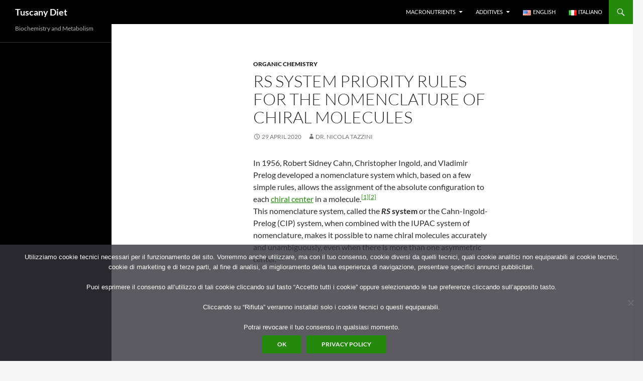

--- FILE ---
content_type: text/html; charset=UTF-8
request_url: https://www.tuscany-diet.net/2020/04/29/rs-system-priority-rules/
body_size: 16701
content:
<!DOCTYPE html>
<!--[if IE 7]>
<html class="ie ie7" lang="en-US">
<![endif]-->
<!--[if IE 8]>
<html class="ie ie8" lang="en-US">
<![endif]-->
<!--[if !(IE 7) & !(IE 8)]><!-->
<html lang="en-US">
<!--<![endif]-->
<head>
	<script async src="https://pagead2.googlesyndication.com/pagead/js/adsbygoogle.js?client=ca-pub-7106226027102737" crossorigin="anonymous"></script>
	<meta charset="UTF-8">
	<meta name="viewport" content="width=device-width">
	
	<link rel="profile" href="https://gmpg.org/xfn/11">
	<link rel="pingback" href="https://www.tuscany-diet.net/xmlrpc.php">
	<!--[if lt IE 9]>
	<script src="https://www.tuscany-diet.net/wp-content/themes/twentyfourteen/js/html5.js?ver=3.7.0"></script>
	<![endif]-->
	<meta name='robots' content='index, follow, max-image-preview:large, max-snippet:-1, max-video-preview:-1' />

	<!-- This site is optimized with the Yoast SEO plugin v26.7 - https://yoast.com/wordpress/plugins/seo/ -->
	<title>RS system: rules for the nomenclature of chiral molecules</title>
	<meta name="description" content="Learn the RS system (Cahn-Ingold-Prelog) priority rules for assigning absolute configuration to chiral molecules. A clear guide." />
	<link rel="canonical" href="https://www.tuscany-diet.net/2020/04/29/rs-system-priority-rules/" />
	<meta property="og:locale" content="en_US" />
	<meta property="og:locale:alternate" content="it_IT" />
	<meta property="og:type" content="article" />
	<meta property="og:title" content="RS system: rules for the nomenclature of chiral molecules" />
	<meta property="og:description" content="Learn the RS system (Cahn-Ingold-Prelog) priority rules for assigning absolute configuration to chiral molecules. A clear guide." />
	<meta property="og:url" content="https://www.tuscany-diet.net/2020/04/29/rs-system-priority-rules/" />
	<meta property="og:site_name" content="Tuscany Diet" />
	<meta property="article:published_time" content="2020-04-29T17:22:30+00:00" />
	<meta property="article:modified_time" content="2025-09-23T08:10:36+00:00" />
	<meta property="og:image" content="https://www.tuscany-diet.net/wp-content/uploads/2020/04/RS-system-second-rule.gif" />
	<meta property="og:image:width" content="604" />
	<meta property="og:image:height" content="490" />
	<meta property="og:image:type" content="image/gif" />
	<meta name="author" content="Dr. Nicola Tazzini" />
	<meta name="twitter:card" content="summary_large_image" />
	<meta name="twitter:label1" content="Written by" />
	<meta name="twitter:data1" content="Dr. Nicola Tazzini" />
	<meta name="twitter:label2" content="Est. reading time" />
	<meta name="twitter:data2" content="8 minutes" />
	<script type="application/ld+json" class="yoast-schema-graph">{"@context":"https://schema.org","@graph":[{"@type":"Article","@id":"https://www.tuscany-diet.net/2020/04/29/rs-system-priority-rules/#article","isPartOf":{"@id":"https://www.tuscany-diet.net/2020/04/29/rs-system-priority-rules/"},"author":{"name":"Dr. Nicola Tazzini","@id":"https://www.tuscany-diet.net/#/schema/person/bb142e4a9dd18f37e63265e358231755"},"headline":"RS system priority rules for the nomenclature of chiral molecules","datePublished":"2020-04-29T17:22:30+00:00","dateModified":"2025-09-23T08:10:36+00:00","mainEntityOfPage":{"@id":"https://www.tuscany-diet.net/2020/04/29/rs-system-priority-rules/"},"wordCount":1254,"publisher":{"@id":"https://www.tuscany-diet.net/#/schema/person/bb142e4a9dd18f37e63265e358231755"},"image":{"@id":"https://www.tuscany-diet.net/2020/04/29/rs-system-priority-rules/#primaryimage"},"thumbnailUrl":"https://www.tuscany-diet.net/wp-content/uploads/2020/04/RS-system-second-rule.gif","articleSection":["Organic chemistry"],"inLanguage":"en-US"},{"@type":"WebPage","@id":"https://www.tuscany-diet.net/2020/04/29/rs-system-priority-rules/","url":"https://www.tuscany-diet.net/2020/04/29/rs-system-priority-rules/","name":"RS system: rules for the nomenclature of chiral molecules","isPartOf":{"@id":"https://www.tuscany-diet.net/#website"},"primaryImageOfPage":{"@id":"https://www.tuscany-diet.net/2020/04/29/rs-system-priority-rules/#primaryimage"},"image":{"@id":"https://www.tuscany-diet.net/2020/04/29/rs-system-priority-rules/#primaryimage"},"thumbnailUrl":"https://www.tuscany-diet.net/wp-content/uploads/2020/04/RS-system-second-rule.gif","datePublished":"2020-04-29T17:22:30+00:00","dateModified":"2025-09-23T08:10:36+00:00","description":"Learn the RS system (Cahn-Ingold-Prelog) priority rules for assigning absolute configuration to chiral molecules. A clear guide.","inLanguage":"en-US","potentialAction":[{"@type":"ReadAction","target":["https://www.tuscany-diet.net/2020/04/29/rs-system-priority-rules/"]}]},{"@type":"ImageObject","inLanguage":"en-US","@id":"https://www.tuscany-diet.net/2020/04/29/rs-system-priority-rules/#primaryimage","url":"https://www.tuscany-diet.net/wp-content/uploads/2020/04/RS-system-second-rule.gif","contentUrl":"https://www.tuscany-diet.net/wp-content/uploads/2020/04/RS-system-second-rule.gif","width":604,"height":490},{"@type":"WebSite","@id":"https://www.tuscany-diet.net/#website","url":"https://www.tuscany-diet.net/","name":"Tuscany Diet","description":"Biochemistry and Metabolism","publisher":{"@id":"https://www.tuscany-diet.net/#/schema/person/bb142e4a9dd18f37e63265e358231755"},"potentialAction":[{"@type":"SearchAction","target":{"@type":"EntryPoint","urlTemplate":"https://www.tuscany-diet.net/?s={search_term_string}"},"query-input":{"@type":"PropertyValueSpecification","valueRequired":true,"valueName":"search_term_string"}}],"inLanguage":"en-US"},{"@type":["Person","Organization"],"@id":"https://www.tuscany-diet.net/#/schema/person/bb142e4a9dd18f37e63265e358231755","name":"Dr. Nicola Tazzini","image":{"@type":"ImageObject","inLanguage":"en-US","@id":"https://www.tuscany-diet.net/#/schema/person/image/","url":"https://secure.gravatar.com/avatar/a21be9b5951a1aee11b23cfa5364ff111ac711933231a6983f499c610688352b?s=96&d=mm&r=g","contentUrl":"https://secure.gravatar.com/avatar/a21be9b5951a1aee11b23cfa5364ff111ac711933231a6983f499c610688352b?s=96&d=mm&r=g","caption":"Dr. Nicola Tazzini"},"logo":{"@id":"https://www.tuscany-diet.net/#/schema/person/image/"},"description":"Dr. Nicola Tazzini – Biologist and Nutritionist Dr. Nicola Tazzini earned his degree with honors in Biology from the University of Pisa on November 11, 1996, following an internship at the Biochemistry Laboratory of the Department of Physiology and Biochemistry, Faculty of Natural, Physical and Mathematical Sciences. His thesis, titled “Studies on the Mechanism of Cytotoxicity of the Combination of Deoxyadenosine and Deoxycoformycin in a Human Colon Carcinoma Cell Line”, explored the cellular effects of nucleoside analogs. He qualified as a professional biologist by passing the national licensing examination at the University of Pisa on May 10, 1998. On October 3, 2001, he completed a specialization in Biochemistry and Clinical Chemistry, with honors, at the University of Parma. His thesis focused on the analysis of hematochemical and antioxidant parameters in young professional athletes. Since February 2, 2002, he has worked as a freelance nutritionist. CONTINUING EDUCATION COURSES (All listed courses are nationally recognized and accredited, many of which were delivered via distance learning ) 2000 Pasta in human nutrition. Italian Association of Nutritionist Biologists. Nutrition and health: the role of the biologist. Scientific Biologists Association. 2001 Elements of nutrition. Scientific Biologists Association. 2002 Nutrition as a health factor: methodological aspects and professional development. Italian Association of Nutritionist Biologists. 2003 Nutrition as a health factor – part i – Italian Association of Nutritionist Biologists. 2004 Nutrition as a health factor – part ii. Italian Association of Nutritionist Biologists. Nutrition and developmental age. Italian Association of Nutritionist Biologists. Sports, growth and proper nutrition. Italian Association of Nutritionist Biologists. Nutrition and cancer: prevention and lifestyles. Planning congressi srl. 2005 Doping: guidelines and diagnostic pathways – legal, biochemical, medical and toxicological aspects. Restless architect of human possibilities s.a.s. Nutrition in the elderly: nutritional issues and healthy eating patterns. Italian Association of Nutritionist Biologists Technical-regulatory and ethical evolution in the development of the profession. National Order of Biologists. 2006 Sports and nutrition. Syntonie s.r.l. Nutrition and prevention: making healthy choices. National Order of Biologists. Pathology, nutrition, and legislative aspects. Syntonie s.r.l. Nutrition guidelines. National Order of Biologists. 2007 Nutrition topics: food as a tool for health and well-being. National Order of Biologists. 2008 Indoor and outdoor environment: resources and balance. National Order of Biologists. The biologist profession in current technical-regulatory evolution. National Order of Biologists Childhood obesity prevention: nutritional strategies from pregnancy to school age. National Order of Biologists. 2009 Nutrition, the cornerstone: nutritional needs and health in the genomic era. Italian society of human nutrition. 2010 The evolution of food safety. National Order of Biologists. Food safety and proper nutrition. Scientific Biologists Association &amp; National Order of Biologists 2011 The role of coffee in physiological and pathological states. Cmgrp italia s.p.a. 2012 Nutrigenetics and obesity. A.i.nu.c. s.r.l. The hormonal dance in the complexity of the female body: the role of nutrition. A.I.Nu.C. s.r.l. Sports nutrition: from training to post-competition recovery. Docleader s.r.l. 2013 Clinical test interpretation and nutritional advice. A.i.nu.c. s.r.l. Nutrition in cardiovascular diseases: prevention and strategies. Akesios Group s.r.l. Proper use of probiotics. Alfa fcm s.r.l. 2014 Gluten-related disorders: diagnosis and therapy. DNA Medical Communication. Nutrition and laboratory analysis. Allmeetings s.r.l. Gut health: the role of intestinal permeability. A.I.Nu.c. s.r.l. 2015 Nutrition in metabolic diseases: prevention and strategies. A.C.S.I.A.N. The best way for the professional biologist. Dynamicom Education s.r.l. Abdominal bloating and discomfort: lactose intolerance, Sibo, and Ibs. Allmeetings s.r.l. 2016 Conscious eating and healthy nutrition: food safety and related pathologies. B.B.C. by Business Center s.r.l. 2017 Gender medicine: beyond the pink and blue pills. Italian biologists foundation. 2018 Understanding the patient: from body composition to nutritional aspects in physiopathological conditions. Akesios Group s.r.l. 2020 Vitamin D and cardiovascular disease: myth or reality? National Order of Biologists. Oncological nutrition. National Order of Biologists. Diabetes and cardiovascular disease. National Order of Biologists. Cholesterol, cardiovascular disease, and new guidelines: is there still room for healthy eating? National Order of Biologists. Antioxidants and sport. National Order of Biologists. Environmental pollutants and cardiovascular disease. National Order of Biologists. 2021 Health promotion and health impact assessment (HIA): new horizons for biologists. National Order of Biologists. Antiviral activity of whey proteins. National Order of Biologists. Uric acid: from molecular mechanisms to clinical perspectives. National Order of Biologists. Metabolic efficiency. National Order of Biologists. Ketogenic diet in obese patients with comorbidities: outpatient management. National Order of Biologists. Meningococcal meningitis: characteristics, diagnosis, and vaccines. National Order of Biologists. 2022 Interaction between foods, supplements, medications, and health status. National Order of Biologists. Neuroinflammation and multiple sclerosis. National Order of Biologists. Sars-cov-2 and food safety: the risk of infection through food. National Order of Biologists. The role of nutrition in team sports. National Order of Biologists. Nutrition and sleep disorders. National Order of Biologists. Biological monitoring of river quality using macroinvertebrates. National Order of Biologists. Environmental stressors and their effects on animals and humans. National Order of Biologists. 2023 Dietary supplements: benefits, intake, and healthy lifestyles. Sanitanova s.r.l. 2024 Nutritional therapy in oncology. National Federation of the Orders of Biologists. 2025 Food additives, labels, and risks to human health. Sanitanova S.r.l. The role of oligosaccharides and whey proteins in modulating the gut microbiota. National Federation of the Orders of Biologists. Nutritional support in sarcopenia. National Federation of the Orders of Biologists. PUBBLICATIONS Bemi V., Tazzini N., Banditelli s., Giorgelli F., Pesi R., Turchi G., Mattana A., Sgarrella F, Tozzi M.G., Camici M. Deoxyadenosine metabolism in a human colon-carcinoma cell line (Lovo) in relation to its cytotoxic effect in combination with deoxycoformycin. Int j cancer 1998;75(5):713-720. doi:10.1002/(sici)1097-0215(19980302)75:5%3C713::aid-ijc9%3E3.0.co;2-1 MENTIONS IN SCIENTIFIC LITERATURE - Wee T.T., Lun K.R. Teaching science in culturally relevant ways: ideas from Singapore teachers. World Scientific 2014. doi:10.1142/9252 - Cassandra Studio. Nutraceuticals and functional foods. Youcanprint, 2015. - Singh A.A., Baruah M.M., Sharma N. Structure-based docking studies towards exploring potential anti-androgen activity of selected phytochemicals against prostate cancer. Sci rep 2017;7(1):1955. doi:10.1038/s41598-017-02023-5 - Khan S.S. Zaitoon (Olea europaea L.) one of the medicinal plants of the Holy Quran. Indian J. Applied &amp; Pure Bio 2019;34(1):35–47. - Kitonde C., Dossaji S.F., Lukhoba C.W., et al. In vitro studies of 3-O-methylquercetin against phytopathogenic fungi of major cereals. J Agric Sci Pract 2019;4(4):102-112. doi:10.31248/JASP2019.145 - Muzammil S., Andleeb R., Rasool M., Asad F., Ashraf A. Stability studies of proteinous compounds. In: Akash M.S.H., Rehman K. (Eds), Drug stability and chemical kinetics. Springer, Singapore. 2020. doi:10.1007/978-981-15-6426-0_13 - Malek M.C. Severe hypoxia up-regulates gluconeogenesis in Daphnia. Undergraduate Honors Theses. 2022. https://dc.etsu.edu/honors/692 - Sharma V., Madaan V., Gahlot S. Anti aging multi herbal cream: a research. EIJO-JSTIR 2022;7(2):30-9. - Biton J.C., Caño E.M., Sablaon C.A., Cajuday L.A. Asian medicinal plants with anxiolytic property:a systematic review. BU R&amp;D Journal 2024;27(1):15-29. - Pragya, Rastogi V., Saxena R., Hashmi A, Verma A. Polyphenol derivatives in obesity management. In: Keservani R. K., &amp; Lohani A. (Eds.), Nutraceuticals in obesity management and control. CRC Press, 2025.","sameAs":["https://www.tuscany-diet.net"],"url":"https://www.tuscany-diet.net/author/tuscanydiet/"}]}</script>
	<!-- / Yoast SEO plugin. -->


<link rel="alternate" href="https://www.tuscany-diet.net/2020/04/29/rs-system-priority-rules/" hreflang="en" />
<link rel="alternate" href="https://www.tuscany-diet.net/2020/04/29/sistema-rs-regole-priorita/" hreflang="it" />
<link rel="alternate" type="application/rss+xml" title="Tuscany Diet &raquo; Feed" href="https://www.tuscany-diet.net/feed/" />
<link rel="alternate" type="application/rss+xml" title="Tuscany Diet &raquo; Comments Feed" href="https://www.tuscany-diet.net/comments/feed/" />
<link rel="alternate" title="oEmbed (JSON)" type="application/json+oembed" href="https://www.tuscany-diet.net/wp-json/oembed/1.0/embed?url=https%3A%2F%2Fwww.tuscany-diet.net%2F2020%2F04%2F29%2Frs-system-priority-rules%2F&#038;lang=en" />
<link rel="alternate" title="oEmbed (XML)" type="text/xml+oembed" href="https://www.tuscany-diet.net/wp-json/oembed/1.0/embed?url=https%3A%2F%2Fwww.tuscany-diet.net%2F2020%2F04%2F29%2Frs-system-priority-rules%2F&#038;format=xml&#038;lang=en" />
<style id='wp-img-auto-sizes-contain-inline-css'>
img:is([sizes=auto i],[sizes^="auto," i]){contain-intrinsic-size:3000px 1500px}
/*# sourceURL=wp-img-auto-sizes-contain-inline-css */
</style>
<style id='wp-emoji-styles-inline-css'>

	img.wp-smiley, img.emoji {
		display: inline !important;
		border: none !important;
		box-shadow: none !important;
		height: 1em !important;
		width: 1em !important;
		margin: 0 0.07em !important;
		vertical-align: -0.1em !important;
		background: none !important;
		padding: 0 !important;
	}
/*# sourceURL=wp-emoji-styles-inline-css */
</style>
<style id='wp-block-library-inline-css'>
:root{--wp-block-synced-color:#7a00df;--wp-block-synced-color--rgb:122,0,223;--wp-bound-block-color:var(--wp-block-synced-color);--wp-editor-canvas-background:#ddd;--wp-admin-theme-color:#007cba;--wp-admin-theme-color--rgb:0,124,186;--wp-admin-theme-color-darker-10:#006ba1;--wp-admin-theme-color-darker-10--rgb:0,107,160.5;--wp-admin-theme-color-darker-20:#005a87;--wp-admin-theme-color-darker-20--rgb:0,90,135;--wp-admin-border-width-focus:2px}@media (min-resolution:192dpi){:root{--wp-admin-border-width-focus:1.5px}}.wp-element-button{cursor:pointer}:root .has-very-light-gray-background-color{background-color:#eee}:root .has-very-dark-gray-background-color{background-color:#313131}:root .has-very-light-gray-color{color:#eee}:root .has-very-dark-gray-color{color:#313131}:root .has-vivid-green-cyan-to-vivid-cyan-blue-gradient-background{background:linear-gradient(135deg,#00d084,#0693e3)}:root .has-purple-crush-gradient-background{background:linear-gradient(135deg,#34e2e4,#4721fb 50%,#ab1dfe)}:root .has-hazy-dawn-gradient-background{background:linear-gradient(135deg,#faaca8,#dad0ec)}:root .has-subdued-olive-gradient-background{background:linear-gradient(135deg,#fafae1,#67a671)}:root .has-atomic-cream-gradient-background{background:linear-gradient(135deg,#fdd79a,#004a59)}:root .has-nightshade-gradient-background{background:linear-gradient(135deg,#330968,#31cdcf)}:root .has-midnight-gradient-background{background:linear-gradient(135deg,#020381,#2874fc)}:root{--wp--preset--font-size--normal:16px;--wp--preset--font-size--huge:42px}.has-regular-font-size{font-size:1em}.has-larger-font-size{font-size:2.625em}.has-normal-font-size{font-size:var(--wp--preset--font-size--normal)}.has-huge-font-size{font-size:var(--wp--preset--font-size--huge)}.has-text-align-center{text-align:center}.has-text-align-left{text-align:left}.has-text-align-right{text-align:right}.has-fit-text{white-space:nowrap!important}#end-resizable-editor-section{display:none}.aligncenter{clear:both}.items-justified-left{justify-content:flex-start}.items-justified-center{justify-content:center}.items-justified-right{justify-content:flex-end}.items-justified-space-between{justify-content:space-between}.screen-reader-text{border:0;clip-path:inset(50%);height:1px;margin:-1px;overflow:hidden;padding:0;position:absolute;width:1px;word-wrap:normal!important}.screen-reader-text:focus{background-color:#ddd;clip-path:none;color:#444;display:block;font-size:1em;height:auto;left:5px;line-height:normal;padding:15px 23px 14px;text-decoration:none;top:5px;width:auto;z-index:100000}html :where(.has-border-color){border-style:solid}html :where([style*=border-top-color]){border-top-style:solid}html :where([style*=border-right-color]){border-right-style:solid}html :where([style*=border-bottom-color]){border-bottom-style:solid}html :where([style*=border-left-color]){border-left-style:solid}html :where([style*=border-width]){border-style:solid}html :where([style*=border-top-width]){border-top-style:solid}html :where([style*=border-right-width]){border-right-style:solid}html :where([style*=border-bottom-width]){border-bottom-style:solid}html :where([style*=border-left-width]){border-left-style:solid}html :where(img[class*=wp-image-]){height:auto;max-width:100%}:where(figure){margin:0 0 1em}html :where(.is-position-sticky){--wp-admin--admin-bar--position-offset:var(--wp-admin--admin-bar--height,0px)}@media screen and (max-width:600px){html :where(.is-position-sticky){--wp-admin--admin-bar--position-offset:0px}}
/*wp_block_styles_on_demand_placeholder:696f4394561cd*/
/*# sourceURL=wp-block-library-inline-css */
</style>
<style id='classic-theme-styles-inline-css'>
/*! This file is auto-generated */
.wp-block-button__link{color:#fff;background-color:#32373c;border-radius:9999px;box-shadow:none;text-decoration:none;padding:calc(.667em + 2px) calc(1.333em + 2px);font-size:1.125em}.wp-block-file__button{background:#32373c;color:#fff;text-decoration:none}
/*# sourceURL=/wp-includes/css/classic-themes.min.css */
</style>
<link rel='stylesheet' id='cookie-notice-front-css' href='https://www.tuscany-diet.net/wp-content/plugins/cookie-notice/css/front.min.css?ver=2.5.11' media='all' />
<link rel='stylesheet' id='parent-style-css' href='https://www.tuscany-diet.net/wp-content/themes/twentyfourteen/style.css?ver=6.9' media='all' />
<link rel='stylesheet' id='child-style-css' href='https://www.tuscany-diet.net/wp-content/themes/twentyfourteen-child/style.css?ver=6.9' media='all' />
<link rel='stylesheet' id='twentyfourteen-lato-css' href='https://www.tuscany-diet.net/wp-content/themes/twentyfourteen/fonts/font-lato.css?ver=20230328' media='all' />
<link rel='stylesheet' id='genericons-css' href='https://www.tuscany-diet.net/wp-content/themes/twentyfourteen/genericons/genericons.css?ver=20251101' media='all' />
<link rel='stylesheet' id='twentyfourteen-style-css' href='https://www.tuscany-diet.net/wp-content/themes/twentyfourteen-child/style.css?ver=20251202' media='all' />
<link rel='stylesheet' id='twentyfourteen-block-style-css' href='https://www.tuscany-diet.net/wp-content/themes/twentyfourteen/css/blocks.css?ver=20250715' media='all' />
<link rel='stylesheet' id='slb_core-css' href='https://www.tuscany-diet.net/wp-content/plugins/simple-lightbox/client/css/app.css?ver=2.9.4' media='all' />
<script id="cookie-notice-front-js-before">
var cnArgs = {"ajaxUrl":"https:\/\/www.tuscany-diet.net\/wp-admin\/admin-ajax.php","nonce":"c5772a6569","hideEffect":"none","position":"bottom","onScroll":false,"onScrollOffset":100,"onClick":false,"cookieName":"cookie_notice_accepted","cookieTime":2592000,"cookieTimeRejected":2592000,"globalCookie":false,"redirection":false,"cache":false,"revokeCookies":false,"revokeCookiesOpt":"automatic"};

//# sourceURL=cookie-notice-front-js-before
</script>
<script src="https://www.tuscany-diet.net/wp-content/plugins/cookie-notice/js/front.min.js?ver=2.5.11" id="cookie-notice-front-js"></script>
<script src="https://www.tuscany-diet.net/wp-includes/js/jquery/jquery.min.js?ver=3.7.1" id="jquery-core-js"></script>
<script src="https://www.tuscany-diet.net/wp-includes/js/jquery/jquery-migrate.min.js?ver=3.4.1" id="jquery-migrate-js"></script>
<script src="https://www.tuscany-diet.net/wp-content/themes/twentyfourteen/js/functions.js?ver=20250729" id="twentyfourteen-script-js" defer data-wp-strategy="defer"></script>
<link rel="https://api.w.org/" href="https://www.tuscany-diet.net/wp-json/" /><link rel="alternate" title="JSON" type="application/json" href="https://www.tuscany-diet.net/wp-json/wp/v2/posts/33943" /><link rel="EditURI" type="application/rsd+xml" title="RSD" href="https://www.tuscany-diet.net/xmlrpc.php?rsd" />
<meta name="generator" content="WordPress 6.9" />
<link rel='shortlink' href='https://www.tuscany-diet.net/?p=33943' />
<link rel="amphtml" href="https://www.tuscany-diet.net/2020/04/29/rs-system-priority-rules/amp/"><link rel="icon" href="https://www.tuscany-diet.net/wp-content/uploads/2019/06/cropped-haemoglobin-32x32.jpg" sizes="32x32" />
<link rel="icon" href="https://www.tuscany-diet.net/wp-content/uploads/2019/06/cropped-haemoglobin-192x192.jpg" sizes="192x192" />
<link rel="apple-touch-icon" href="https://www.tuscany-diet.net/wp-content/uploads/2019/06/cropped-haemoglobin-180x180.jpg" />
<meta name="msapplication-TileImage" content="https://www.tuscany-diet.net/wp-content/uploads/2019/06/cropped-haemoglobin-270x270.jpg" />
		<style id="wp-custom-css">
			.i-amphtml-layout-size-defined {
    max-width: 16px !important;
}

		</style>
			
	<!-- Google Tag Manager -->
	<script>(function(w,d,s,l,i){w[l]=w[l]||[];w[l].push({'gtm.start':
	new Date().getTime(),event:'gtm.js'});var f=d.getElementsByTagName(s)[0],
	j=d.createElement(s),dl=l!='dataLayer'?'&l='+l:'';j.async=true;j.src=
	'https://www.googletagmanager.com/gtm.js?id='+i+dl;f.parentNode.insertBefore(j,f);
	})(window,document,'script','dataLayer','GTM-KVFQZP8');</script>
	<!-- End Google Tag Manager -->
</head>

<body class="wp-singular post-template-default single single-post postid-33943 single-format-standard wp-embed-responsive wp-theme-twentyfourteen wp-child-theme-twentyfourteen-child cookies-not-set masthead-fixed full-width singular">

	<!-- Google Tag Manager (noscript) -->
	<noscript><iframe src="https://www.googletagmanager.com/ns.html?id=GTM-KVFQZP8"
	height="0" width="0" style="display:none;visibility:hidden"></iframe></noscript>
	<!-- End Google Tag Manager (noscript) -->
	
<div id="page" class="hfeed site">
	
	<header id="masthead" class="site-header">
		<div class="header-main">
			<section class="site-title"><a href="https://www.tuscany-diet.net/" rel="home">Tuscany Diet</a></section>

			<div class="search-toggle">
				<a href="#search-container" class="screen-reader-text" aria-expanded="false" aria-controls="search-container">Search</a>
			</div>

			<nav id="primary-navigation" class="site-navigation primary-navigation">
				<button class="menu-toggle">Primary Menu</button>
				<a class="screen-reader-text skip-link" href="#content">Skip to content</a>
				<div class="menu-english-container"><ul id="primary-menu" class="nav-menu"><li id="menu-item-5871" class="menu-item menu-item-type-custom menu-item-object-custom menu-item-has-children menu-item-5871"><a href="https://www.tuscany-diet.net/macronutrients/">Macronutrients</a>
<ul class="sub-menu">
	<li id="menu-item-5896" class="menu-item menu-item-type-custom menu-item-object-custom menu-item-has-children menu-item-5896"><a href="https://www.tuscany-diet.net/carbohydrates/">Carbohydrates</a>
	<ul class="sub-menu">
		<li id="menu-item-10996" class="menu-item menu-item-type-post_type menu-item-object-page menu-item-10996"><a href="https://www.tuscany-diet.net/carbohydrates/starch/">Starch: definition, structure, and classification</a></li>
		<li id="menu-item-48436" class="menu-item menu-item-type-post_type menu-item-object-page menu-item-48436"><a href="https://www.tuscany-diet.net/carbohydrates/glycogen/">Glycogen in humans: structure, role, localization, and energy yield</a></li>
		<li id="menu-item-12025" class="menu-item menu-item-type-custom menu-item-object-custom menu-item-has-children menu-item-12025"><a>Glycogen metabolism</a>
		<ul class="sub-menu">
			<li id="menu-item-12448" class="menu-item menu-item-type-post_type menu-item-object-page menu-item-12448"><a href="https://www.tuscany-diet.net/carbohydrates/glycogen/glycogen-synthesis/">Glycogen synthesis pathway in the liver and muscle</a></li>
			<li id="menu-item-12536" class="menu-item menu-item-type-post_type menu-item-object-page menu-item-12536"><a href="https://www.tuscany-diet.net/carbohydrates/glycogen/glycogenolysis/">Glycogenolysis</a></li>
		</ul>
</li>
		<li id="menu-item-11013" class="menu-item menu-item-type-post_type menu-item-object-page menu-item-11013"><a href="https://www.tuscany-diet.net/carbohydrates/sucrose/">Sucrose: structure, synthesis, sources, extraction, digestion</a></li>
		<li id="menu-item-11017" class="menu-item menu-item-type-post_type menu-item-object-page menu-item-11017"><a href="https://www.tuscany-diet.net/carbohydrates/lactose/">Lactose: structure, synthesis, sources, role, digestion, intolerance</a></li>
		<li id="menu-item-11030" class="menu-item menu-item-type-post_type menu-item-object-page menu-item-11030"><a href="https://www.tuscany-diet.net/carbohydrates/maltose/">Maltose: structure, metabolism, and biological and technological roles</a></li>
		<li id="menu-item-11031" class="menu-item menu-item-type-post_type menu-item-object-page menu-item-11031"><a href="https://www.tuscany-diet.net/carbohydrates/trehalose/">Trehalose: chemical properties, functions, sources, and metabolism</a></li>
		<li id="menu-item-11042" class="menu-item menu-item-type-post_type menu-item-object-page menu-item-11042"><a href="https://www.tuscany-diet.net/carbohydrates/fructose/">Fructose: structure, food sources, metabolism &#038; health impact</a></li>
		<li id="menu-item-11041" class="menu-item menu-item-type-post_type menu-item-object-page menu-item-11041"><a href="https://www.tuscany-diet.net/carbohydrates/galactose/">Galactose: properties, sources, metabolism &#038; galactosemia</a></li>
		<li id="menu-item-11047" class="menu-item menu-item-type-post_type menu-item-object-page menu-item-11047"><a href="https://www.tuscany-diet.net/carbohydrates/carbohydrate-digestion/">Carbohydrate digestion in the mouth, stomach, and small intestine</a></li>
		<li id="menu-item-11052" class="menu-item menu-item-type-post_type menu-item-object-page menu-item-11052"><a href="https://www.tuscany-diet.net/carbohydrates/absorption-of-monosaccharides/">Absorption of monosaccharides in the small intestine</a></li>
	</ul>
</li>
	<li id="menu-item-6006" class="menu-item menu-item-type-custom menu-item-object-custom menu-item-has-children menu-item-6006"><a href="https://www.tuscany-diet.net/lipids/">Lipids</a>
	<ul class="sub-menu">
		<li id="menu-item-21900" class="menu-item menu-item-type-post_type menu-item-object-page menu-item-21900"><a href="https://www.tuscany-diet.net/lipids/lipid-digestion/">Lipid digestion in the stomach and small intestine</a></li>
		<li id="menu-item-22064" class="menu-item menu-item-type-post_type menu-item-object-page menu-item-22064"><a href="https://www.tuscany-diet.net/lipids/lipid-absorption/">Lipid absorption in the small intestine</a></li>
		<li id="menu-item-22213" class="menu-item menu-item-type-post_type menu-item-object-page menu-item-22213"><a href="https://www.tuscany-diet.net/lipids/lipolysis/">Lipolysis in white adipose tissue</a></li>
		<li id="menu-item-10900" class="menu-item menu-item-type-custom menu-item-object-custom menu-item-has-children menu-item-10900"><a href="https://www.tuscany-diet.net/lipids/fatty-acids/">Fatty acids</a>
		<ul class="sub-menu">
			<li id="menu-item-11610" class="menu-item menu-item-type-post_type menu-item-object-page menu-item-11610"><a href="https://www.tuscany-diet.net/lipids/fatty-acids/saturated-fatty-acids/">Saturated fatty acids: structure and examples</a></li>
			<li id="menu-item-19802" class="menu-item menu-item-type-post_type menu-item-object-page menu-item-19802"><a href="https://www.tuscany-diet.net/lipids/fatty-acids/unsaturated-fatty-acids/">Unsaturated fatty acids: structure, classification, and examples</a></li>
		</ul>
</li>
		<li id="menu-item-11092" class="menu-item menu-item-type-post_type menu-item-object-page menu-item-11092"><a href="https://www.tuscany-diet.net/lipids/list-of-fatty-acids/">List of fatty acids</a></li>
	</ul>
</li>
	<li id="menu-item-20922" class="menu-item menu-item-type-custom menu-item-object-custom menu-item-has-children menu-item-20922"><a href="https://www.tuscany-diet.net/proteins/">Proteins</a>
	<ul class="sub-menu">
		<li id="menu-item-21041" class="menu-item menu-item-type-post_type menu-item-object-page menu-item-21041"><a href="https://www.tuscany-diet.net/proteins/protein-classification/">Protein classification: a comprehensive guide</a></li>
		<li id="menu-item-21184" class="menu-item menu-item-type-post_type menu-item-object-page menu-item-21184"><a href="https://www.tuscany-diet.net/proteins/protein-digestion/">Gastrointestinal protein digestion: biochemical mechanisms and physiological role</a></li>
	</ul>
</li>
</ul>
</li>
<li id="menu-item-5910" class="menu-item menu-item-type-custom menu-item-object-custom menu-item-has-children menu-item-5910"><a href="https://www.tuscany-diet.net/additives/">Additives</a>
<ul class="sub-menu">
	<li id="menu-item-11419" class="menu-item menu-item-type-post_type menu-item-object-page menu-item-11419"><a href="https://www.tuscany-diet.net/additives/acidity-regulators/">Acidity regulators</a></li>
	<li id="menu-item-11452" class="menu-item menu-item-type-post_type menu-item-object-page menu-item-11452"><a href="https://www.tuscany-diet.net/additives/anti-caking-agents/">Anti-caking agents</a></li>
	<li id="menu-item-11424" class="menu-item menu-item-type-post_type menu-item-object-page menu-item-11424"><a href="https://www.tuscany-diet.net/additives/antioxidants/">Antioxidants</a></li>
	<li id="menu-item-11434" class="menu-item menu-item-type-post_type menu-item-object-page menu-item-11434"><a href="https://www.tuscany-diet.net/additives/colours/">Colours</a></li>
	<li id="menu-item-11498" class="menu-item menu-item-type-post_type menu-item-object-page menu-item-11498"><a href="https://www.tuscany-diet.net/additives/emulsifiers/">Emulsifiers</a></li>
	<li id="menu-item-11476" class="menu-item menu-item-type-post_type menu-item-object-page menu-item-11476"><a href="https://www.tuscany-diet.net/additives/flavour-enhancers/">Flavour enhancers</a></li>
	<li id="menu-item-11471" class="menu-item menu-item-type-post_type menu-item-object-page menu-item-11471"><a href="https://www.tuscany-diet.net/additives/glazing-agents/">Glazing agents</a></li>
	<li id="menu-item-11508" class="menu-item menu-item-type-post_type menu-item-object-page menu-item-11508"><a href="https://www.tuscany-diet.net/additives/preservatives/">Preservatives</a></li>
	<li id="menu-item-11516" class="menu-item menu-item-type-post_type menu-item-object-page menu-item-11516"><a href="https://www.tuscany-diet.net/additives/sweeteners/">Sweeteners</a></li>
</ul>
</li>
<li id="menu-item-14225-en" class="lang-item lang-item-11 lang-item-en current-lang lang-item-first menu-item menu-item-type-custom menu-item-object-custom menu-item-14225-en"><a href="https://www.tuscany-diet.net/2020/04/29/rs-system-priority-rules/" hreflang="en-US" lang="en-US"><img src="[data-uri]" alt="" width="16" height="11" style="width: 16px; height: 11px;" /><span style="margin-left:0.3em;">English</span></a></li>
<li id="menu-item-14225-it" class="lang-item lang-item-4 lang-item-it menu-item menu-item-type-custom menu-item-object-custom menu-item-14225-it"><a href="https://www.tuscany-diet.net/2020/04/29/sistema-rs-regole-priorita/" hreflang="it-IT" lang="it-IT"><img src="[data-uri]" alt="" width="16" height="11" style="width: 16px; height: 11px;" /><span style="margin-left:0.3em;">Italiano</span></a></li>
</ul></div>			</nav>
		</div>

		<div id="search-container" class="search-box-wrapper hide">
			<div class="search-box">
				<form role="search" method="get" class="search-form" action="https://www.tuscany-diet.net/">
				<label>
					<span class="screen-reader-text">Search for:</span>
					<input type="search" class="search-field" placeholder="Search &hellip;" value="" name="s" />
				</label>
				<input type="submit" class="search-submit" value="Search" />
			</form>			</div>
		</div>
	</header><!-- #masthead -->

	<div id="main" class="site-main">
		


	<div id="primary" class="content-area">
		<div id="content" class="site-content" role="main">

			
			
			
<article id="post-33943" class="post-33943 post type-post status-publish format-standard hentry category-organic-chemistry">
	
	<header class="entry-header">
				<div class="entry-meta">
			<span class="cat-links"><a href="https://www.tuscany-diet.net/category/organic-chemistry/" rel="category tag">Organic chemistry</a></span>
		</div>
			<h1 class="entry-title">RS system priority rules for the nomenclature of chiral molecules</h1>
		<div class="entry-meta">
			<span class="entry-date"><a href="https://www.tuscany-diet.net/2020/04/29/rs-system-priority-rules/" rel="bookmark"><time class="entry-date" datetime="2020-04-29T17:22:30+00:00">29 April 2020</time></a></span> <span class="byline"><span class="author vcard"><a class="url fn n" href="https://www.tuscany-diet.net/author/tuscanydiet/" rel="author">Dr. Nicola Tazzini</a></span></span>		</div><!-- .entry-meta -->
	</header><!-- .entry-header -->

		<div class="entry-content">
		<p>In 1956, Robert Sidney Cahn, Christopher Ingold, and Vladimir Prelog developed a nomenclature system which, based on a few simple rules, allows the assignment of the absolute configuration to each <a title="Chirality is the geometric property of a group of points or atoms in space, or of a solid object, of not being superimposable on its mirror image. These structures have the property of being devoid of a mirror plane, a center of inversion, or a rotation-reflection." href="https://www.tuscany-diet.net/2020/04/20/chirality/">chiral center</a> in a molecule.<sup id="cite-1"><a title="Cahn R.S., Ingold C., Prelog V. Specification of molecular chirality. Angew Chem 1966:5(4); 385-415. doi:10.1002/anie.196603851" href="#ref-1">[1]</a></sup><sup id="cite-2"><a title="Prelog V. and Helmchen G. Basic principles of the CIP‐system and proposals for a revision. Angew Chem 1982:21(8);567-583. doi:10.1002/anie.198205671" href="#ref-2">[2]</a><br />
</sup>This nomenclature system, called the <strong><em>RS</em> system</strong> or the Cahn-Ingold-Prelog (CIP) system, when combined with the IUPAC system of nomenclature, makes it possible to name chiral molecules accurately and unambiguously, even when there is more than one asymmetric center.<sup id="cite-3"><a title="IUPAC. Compendium of Chemical Terminology, 2nd ed. (the “Gold Book”). Compiled by A. D. McNaught and A. Wilkinson. Blackwell Scientific Publications, Oxford (1997). Online version (2019-) created by S. J. Chalk. ISBN 0-9678550-9-8. doi:10.1351/goldbook" href="#ref-3">[3]</a></sup></p>
<p>In most cases, chiral molecules are able to rotate plane-polarized light when it passes through a solution containing them. In this regard, it should be emphasized that the sign of the rotation of plane-polarized light caused by a chiral compound provides no information about the <em>RS</em> configuration of its chiral centers.</p>
<p>The <a title="In 1906, the chemist Martin André Rosanoff chose glyceraldehyde, a monosaccharide, as the standards for denoting the stereochemistry of molecules with at least one chirality center, such as carbohydrates. This nomenclature system was called the Fischer-Rosanoff convention, or Rosanoff convention, or D-L system." href="https://www.tuscany-diet.net/2020/08/18/fischer-rosanoff-convention/">Fischer-Rosanoff convention</a> is another way to describe the configuration of chiral molecules.<sup id="cite-4"><a title="Rosanoff M.A. On Fischer’s classification of stereo-isomers. J Am Chem Soc 1906:28(1);114-121. doi:10.1021/ja01967a014" href="#ref-4">[4]</a></sup> However, compared to the <em>RS</em> system, it labels the whole molecule rather than each individual chiral center, and it is often ambiguous for molecules with two or more chiral centers.<sup id="cite-5"><a title="Voet D. and Voet J.D. Biochemistry. 4th Edition. John Wiley J. &amp; Sons, Inc. 2011." href="#ref-5">[5]</a></sup></p>
<h2>Contents</h2>
<ul>
<li><a href="#Priority-rules-of-the-RS-system">Priority rules of the <em>RS</em> system</a>
<ul>
<li><a href="#First-rule">First rule</a></li>
<li><a href="#Second-rule">Second rule</a></li>
<li><a href="#Third-rule">Third rule</a></li>
</ul>
</li>
<li><a href="#RS-system-and-molecules-with-multiple-chiral-centers"><em>RS</em> system and molecules with multiple chiral centers</a>
<ul>
<li><a href="#Amino-acids-and-glyceraldehyde">Amino acids and glyceraldehyde</a></li>
</ul>
</li>
<li><a href="#References">References</a></li>
</ul>
<h2 id="Priority-rules-of-the-RS-system">Priority rules of the <em>RS</em> system</h2>
<p>The <em>RS</em> system assigns a <strong>priority sequence</strong> to the groups attached to a <strong>chiral center</strong>. By tracing a curved arrow from the highest-priority group to the lowest (excluding the group positioned away from the observer), each chiral center is labeled as either <em>R</em> or <em>S</em>.<sup id="cite-6"><a title="Garrett R.H., Grisham C.M. Biochemistry. 4th Edition. Brooks/Cole, Cengage Learning, 2010." href="#ref-6">[6]</a></sup><sup id="cite-7"><a title="Moran L.A., Horton H.R., Scrimgeour K.G., Perry M.D. Principles of Biochemistry. 5th Edition. Pearson, 2012." href="#ref-7">[7]</a></sup></p>
<h3 id="First-rule">First rule</h3>
<p>A priority sequence is assigned to the groups based on the <strong>atomic number</strong> of the atoms directly bonded to the chiral center.<br />
The atom with the highest atomic number is given the <strong>highest priority</strong>, while the atom with the lowest atomic number is given the <strong>lowest priority</strong>.<br />
For example, if an oxygen atom (O, atomic number 8), a carbon atom (C, atomic number 6), a chlorine atom (Cl, atomic number 17), and a bromine atom (Br, atomic number 35) are attached to the chiral center, the priority order is:</p>
<p style="text-align: center;"><strong>Br &gt; Cl &gt; O &gt; C</strong>.</p>
<p>For <strong>isotopes</strong>, the atom with the higher atomic mass is assigned the higher priority.<sup id="cite-8a"><a title="Graham Solomons T. W., Fryhle C.B., Snyder S.A. Solomons’ organic chemistry. 12th Edition. John Wiley &amp; Sons Incorporated, 2017." href="#ref-8">[8]</a></sup></p>
<h3 id="Second-rule">Second rule</h3>
<p>When <strong>different groups</strong> are attached to a chiral center through identical atoms, the priority sequence is determined by examining the <strong>atomic numbers of the next set of atoms bonded</strong>, moving outward from the chiral center until the first point of difference is found.<br />
For example, consider the following groups attached to a chiral center: –CH<sub>3</sub>, –CH<sub>2</sub>CH<sub>3</sub> and –CH<sub>2</sub>OH. These all have a carbon atom directly bonded to the chiral center. To determine priority, we analyze the atoms bonded to each of these carbons:</p>
<ul>
<li>methyl group (–CH<sub>3</sub>): H, H, <span style="color: #ff0000;">H</span></li>
<li>ethyl group (–CH<sub>2</sub>CH<sub>3</sub>): H, H, <span style="color: #ff0000;">C</span></li>
<li>hydroxymethyl group (–CH<sub>2</sub>OH): H, H, <span style="color: #ff0000;">O</span></li>
</ul>
<p><img fetchpriority="high" decoding="async" class="aligncenter wp-image-37786 size-full" src="https://www.tuscany-diet.net/wp-content/uploads/2020/04/RS-system-second-rule.gif" alt="RS System: second rule for assigning priorities, showing -CH3, -CH2CH3, and -CH2OH groups" width="604" height="490" /></p>
<p>Since oxygen has a higher atomic number than carbon, and carbon has a higher atomic number than hydrogen, the order of priority is:–CH<sub>2</sub>OH &gt; –CH<sub>2</sub>CH<sub>3</sub> &gt; –CH<sub>3</sub></p>
<p>A typical priority order for common substituents is:</p>
<p>–I &gt; –Br &gt; –Cl &gt; –SH &gt; –OR &gt; –OH &gt; –NHR &gt; –NH<sub>2</sub> &gt; –COOR &gt; –COOH &gt; –CHO &gt; –CH<sub>2</sub>OH &gt; –C<sub>6</sub>H<sub>5</sub> &gt; –CH<sub>3</sub> &gt; –<sup>2</sup>H &gt; –<sup>1</sup>H</p>
<p>Note: <sup>2</sup>H &gt; –<sup>1</sup>H refer to the isotopes deuterium and protium, respectively.</p>
<p>It is important to note that the groups attached to a chiral center must not have identical priority, as this would mean the center is not chiral.</p>
<p>Once the priority sequence has been determined, orient the molecule in space so that the group with the lowest priority is pointing away from the observer, i.e., behind the chiral center. Then, trace a circular arrow from the highest-priority group to the next in sequence.</p>
<ul>
<li>If the arrow moves in a <strong>clockwise</strong> direction, the configuration is <strong><em>R</em></strong> (from Latin <em>rectus</em>, meaning &#8220;right&#8221;).</li>
<li>If the arrow moves in a <strong>counterclockwise</strong> direction, the configuration is <strong><em>S</em> </strong>(from Latin <em>sinister</em>, meaning &#8220;left&#8221;).<sup id="cite-8b"><a title="Graham Solomons T. W., Fryhle C.B., Snyder S.A. Solomons’ organic chemistry. 12th Edition. John Wiley &amp; Sons Incorporated, 2017." href="#ref-8">[8]</a></sup><br />
<img decoding="async" class="aligncenter wp-image-37787 size-full" src="https://www.tuscany-diet.net/wp-content/uploads/2020/04/chiral-center-R-configuration.gif" alt="Chiral center showing R configuration by orienting lowest priority group away and tracing a clockwise arrow." width="550" height="490" /></li>
</ul>
<h3 id="Third-rule">Third rule</h3>
<p>The third rule of the <em>RS</em> system is used to determine the configuration of a chiral center when one or more of the attached groups contain <strong>double</strong> or <strong>triple bonds</strong>.<br />
To assign priorities correctly in such cases, atoms involved in double or triple bonds are treated as if they were duplicated or triplicated, respectively.<br />
<img decoding="async" class="aligncenter wp-image-37788 size-full" src="https://www.tuscany-diet.net/wp-content/uploads/2020/04/RS-system-double-triple-bonds.gif" alt="RS System: Third rule for priority assignment, showing how double and triple bonds are treated as duplicated or triplicated atoms." width="500" height="490" /><br />
In the case of a C=Y double bond, the carbon is considered to be bonded to two Y atoms, and the Y atom is considered to be bonded to two carbon atoms.<br />
In the case of a C≡Y triple bond, the carbon is treated as bonded to three Y atoms, and the Y atom as bonded to three carbon atoms.<sup id="cite-8c"><a title="Graham Solomons T. W., Fryhle C.B., Snyder S.A. Solomons’ organic chemistry. 12th Edition. John Wiley &amp; Sons Incorporated, 2017." href="#ref-8">[8]</a></sup></p>
<h2 id="RS-system-and-molecules-with-multiple-chiral-centers"><em>RS</em> system and molecules with multiple chiral centers</h2>
<p>When two or more chiral centers are present in a molecule, each center is analyzed independently using the rules previously described.</p>
<p>Consider <strong>2,3-butanediol</strong>. This molecule contains two chiral centers, carbon 2 and carbon 3, and exists as three stereoisomers: two enantiomers and one meso compound. What is the <em>RS</em> configuration of the chiral centers in the enantiomer shown in the figure?<br />
<img loading="lazy" decoding="async" class="aligncenter wp-image-37789 size-full" src="https://www.tuscany-diet.net/wp-content/uploads/2020/04/2R-3R-2-3-butanediol.gif" alt="RS configuration of the chiral centers of (2R,3R)-2,3-butanediol." width="500" height="490" /><br />
Let’s analyze <strong>carbon 2</strong>. The order of priority of the attached groups is:</p>
<p style="text-align: center;">–OH &gt; –CH(OH)CH<sub>3 </sub>&gt; –CH<sub>3</sub> &gt; –H</p>
<p>(Here, CH(OH)CH<sub>3</sub> represents the portion of the molecule extending toward carbon 3.)<br />
Rotate the molecule so that the hydrogen, the group with the lowest priority, is pointing away from the observer, i.e., behind the chiral center. Then trace a path from –OH (highest priority) to –CH<sub>3</sub>. This path moves in a clockwise direction, so the configuration at carbon 2 is <strong><em>R</em></strong>.<br />
Applying the same procedure to <strong>carbon 3</strong>, we also find its configuration to be <strong><em>R</em></strong>.<br />
Therefore, the enantiomer shown in the figure is <strong>(2<em>R</em>,3<em>R</em>)-2,3-butanediol</strong>.</p>
<h3 id="Amino-acids-and-glyceraldehyde">Amino acids and glyceraldehyde</h3>
<p>In the Fischer-Rosanoff convention, all proteinogenic amino acids are classified as <strong>L-amino acids</strong>. In the <em>RS</em> system, with the exception of glycine, which is not chiral, and cysteine, which, due to the presence of a thiol group, is classified as <strong>(<em>R</em>)-cysteine</strong>, all other proteinogenic amino acids are <strong>(<em>S</em>)-amino acids</strong>.</p>
<p>Threonine and isoleucine each have two chiral centers: the α-carbon and an additional carbon atom in the side chain. Both exist as three stereoisomers: two enantiomers and one meso compound.<br />
The naturally occurring forms found in <a title="Proteins are linear polymers made up of hundreds and even thousands of subunits called amino acids. The amino acid sequence, which is unique and genetically encoded, is called the polypeptide chain. In the polypeptide chain, the amino acids are linked by covalent bonds called peptide bonds." href="https://www.tuscany-diet.net/proteins/">proteins</a> are:</p>
<ul>
<li>(2<em>S</em>,3<em>R</em>)-threonine</li>
<li>(2<em>S</em>,3<em>S</em>)-isoleucine</li>
</ul>
<p>These correspond, in the Fischer-Rosanoff convention, to L-threonine and L-isoleucine, respectively.</p>
<p>In the RS system, L-glyceraldehyde is classified as <strong>(<em>S</em>)-glyceraldehyde</strong>, and, accordingly, D-glyceraldehyde is <strong>(<em>R</em>)-glyceraldehyde</strong>.<sup id="cite-9"><a title="Morris D.G., Drayton C., Hepworth J.D. Stereochemistry. Royal Society of Chemistry. 2001. doi:10.1039/9781847551948" href="#ref-9">[9]</a></sup></p>
<h2 id="References">References</h2>
<ol>
<li><sup id="ref-1"><a href="#cite-1">^</a></sup> Cahn R.S., Ingold C., Prelog V. Specification of molecular chirality. Angew Chem 1966:5(4); 385-415. doi:<a href="https://doi.org/10.1002/anie.196603851" target="_blank" rel="noopener">10.1002/anie.196603851</a></li>
<li><sup id="ref-2"><a href="#cite-2">^</a></sup> Prelog V. and Helmchen G. Basic principles of the CIP‐system and proposals for a revision. Angew Chem 1982:21(8);567-583. doi:<a href="https://doi.org/10.1002/anie.198205671" target="_blank" rel="noopener">10.1002/anie.198205671</a></li>
<li><sup id="ref-3"><a href="#cite-3">^</a></sup> IUPAC. Compendium of Chemical Terminology, 2nd ed. (the “Gold Book”). Compiled by A. D. McNaught and A. Wilkinson. Blackwell Scientific Publications, Oxford (1997). Online version (2019-) created by S. J. Chalk. ISBN 0-9678550-9-8. doi:<a href="https://doi.org/10.1351/goldbook" target="_blank" rel="noopener">10.1351/goldbook</a></li>
<li><sup id="ref-4"><a href="#cite-4">^</a></sup> Rosanoff M.A. On Fischer’s classification of stereo-isomers. J Am Chem Soc 1906:28(1);114-121. doi:<a href="https://doi.org/10.1021/ja01967a014" target="_blank" rel="noopener">10.1021/ja01967a014</a></li>
<li><sup id="ref-5"><a href="#cite-5">^</a></sup> Voet D. and Voet J.D. Biochemistry. 4th Edition. John Wiley J. &amp; Sons, Inc. 2011.</li>
<li><sup id="ref-6"><a href="#cite-6">^</a></sup> Garrett R.H., Grisham C.M. Biochemistry. 4th Edition. Brooks/Cole, Cengage Learning, 2010.</li>
<li><sup id="ref-7"><a href="#cite-7">^</a></sup> Moran L.A., Horton H.R., Scrimgeour K.G., Perry M.D. Principles of Biochemistry. 5th Edition. Pearson, 2012.</li>
<li>^ <sup id="ref-8"><a href="#cite-8a">a</a> <a href="#cite-8b">b</a> <a href="#cite-8c">c</a></sup> Graham Solomons T. W., Fryhle C.B., Snyder S.A. Solomons’ organic chemistry. 12th Edition. John Wiley &amp; Sons Incorporated, 2017.</li>
<li><sup id="ref-9"><a href="#cite-9">^</a></sup> Morris D.G., Drayton C., Hepworth J.D. Stereochemistry. Royal Society of Chemistry. 2001. doi:<a href="https://doi.org/10.1039/9781847551948" target="_blank" rel="noopener">10.1039/9781847551948</a></li>
</ol>
	</div><!-- .entry-content -->
	
	</article><!-- #post-33943 -->
		<nav class="navigation post-navigation">
		<h1 class="screen-reader-text">
			Post navigation		</h1>
		<div class="nav-links">
			<a href="https://www.tuscany-diet.net/2020/04/20/chirality/" rel="prev"><span class="meta-nav">Previous Post</span>Chirality: concepts, discoveries, and applications</a><a href="https://www.tuscany-diet.net/2020/07/24/fischer-projections/" rel="next"><span class="meta-nav">Next Post</span>Fischer projections: how to draw and manipulate them. A step-by-step guide</a>			</div><!-- .nav-links -->
		</nav><!-- .navigation -->
				</div><!-- #content -->
	</div><!-- #primary -->

<div id="secondary">
		<h2 class="site-description">Biochemistry and Metabolism</h2>
	
		<nav class="navigation site-navigation secondary-navigation">
			</nav>
	
	</div><!-- #secondary -->

		</div><!-- #main -->

		<footer id="colophon" class="site-footer">

			
			<div class="site-info">
												<a href="https://wordpress.org/" class="imprint">
					Proudly powered by WordPress				</a>
			</div><!-- .site-info -->
		</footer><!-- #colophon -->
	</div><!-- #page -->

	<script type="speculationrules">
{"prefetch":[{"source":"document","where":{"and":[{"href_matches":"/*"},{"not":{"href_matches":["/wp-*.php","/wp-admin/*","/wp-content/uploads/*","/wp-content/*","/wp-content/plugins/*","/wp-content/themes/twentyfourteen-child/*","/wp-content/themes/twentyfourteen/*","/*\\?(.+)"]}},{"not":{"selector_matches":"a[rel~=\"nofollow\"]"}},{"not":{"selector_matches":".no-prefetch, .no-prefetch a"}}]},"eagerness":"conservative"}]}
</script>
<script id="wp-emoji-settings" type="application/json">
{"baseUrl":"https://s.w.org/images/core/emoji/17.0.2/72x72/","ext":".png","svgUrl":"https://s.w.org/images/core/emoji/17.0.2/svg/","svgExt":".svg","source":{"concatemoji":"https://www.tuscany-diet.net/wp-includes/js/wp-emoji-release.min.js?ver=6.9"}}
</script>
<script type="module">
/*! This file is auto-generated */
const a=JSON.parse(document.getElementById("wp-emoji-settings").textContent),o=(window._wpemojiSettings=a,"wpEmojiSettingsSupports"),s=["flag","emoji"];function i(e){try{var t={supportTests:e,timestamp:(new Date).valueOf()};sessionStorage.setItem(o,JSON.stringify(t))}catch(e){}}function c(e,t,n){e.clearRect(0,0,e.canvas.width,e.canvas.height),e.fillText(t,0,0);t=new Uint32Array(e.getImageData(0,0,e.canvas.width,e.canvas.height).data);e.clearRect(0,0,e.canvas.width,e.canvas.height),e.fillText(n,0,0);const a=new Uint32Array(e.getImageData(0,0,e.canvas.width,e.canvas.height).data);return t.every((e,t)=>e===a[t])}function p(e,t){e.clearRect(0,0,e.canvas.width,e.canvas.height),e.fillText(t,0,0);var n=e.getImageData(16,16,1,1);for(let e=0;e<n.data.length;e++)if(0!==n.data[e])return!1;return!0}function u(e,t,n,a){switch(t){case"flag":return n(e,"\ud83c\udff3\ufe0f\u200d\u26a7\ufe0f","\ud83c\udff3\ufe0f\u200b\u26a7\ufe0f")?!1:!n(e,"\ud83c\udde8\ud83c\uddf6","\ud83c\udde8\u200b\ud83c\uddf6")&&!n(e,"\ud83c\udff4\udb40\udc67\udb40\udc62\udb40\udc65\udb40\udc6e\udb40\udc67\udb40\udc7f","\ud83c\udff4\u200b\udb40\udc67\u200b\udb40\udc62\u200b\udb40\udc65\u200b\udb40\udc6e\u200b\udb40\udc67\u200b\udb40\udc7f");case"emoji":return!a(e,"\ud83e\u1fac8")}return!1}function f(e,t,n,a){let r;const o=(r="undefined"!=typeof WorkerGlobalScope&&self instanceof WorkerGlobalScope?new OffscreenCanvas(300,150):document.createElement("canvas")).getContext("2d",{willReadFrequently:!0}),s=(o.textBaseline="top",o.font="600 32px Arial",{});return e.forEach(e=>{s[e]=t(o,e,n,a)}),s}function r(e){var t=document.createElement("script");t.src=e,t.defer=!0,document.head.appendChild(t)}a.supports={everything:!0,everythingExceptFlag:!0},new Promise(t=>{let n=function(){try{var e=JSON.parse(sessionStorage.getItem(o));if("object"==typeof e&&"number"==typeof e.timestamp&&(new Date).valueOf()<e.timestamp+604800&&"object"==typeof e.supportTests)return e.supportTests}catch(e){}return null}();if(!n){if("undefined"!=typeof Worker&&"undefined"!=typeof OffscreenCanvas&&"undefined"!=typeof URL&&URL.createObjectURL&&"undefined"!=typeof Blob)try{var e="postMessage("+f.toString()+"("+[JSON.stringify(s),u.toString(),c.toString(),p.toString()].join(",")+"));",a=new Blob([e],{type:"text/javascript"});const r=new Worker(URL.createObjectURL(a),{name:"wpTestEmojiSupports"});return void(r.onmessage=e=>{i(n=e.data),r.terminate(),t(n)})}catch(e){}i(n=f(s,u,c,p))}t(n)}).then(e=>{for(const n in e)a.supports[n]=e[n],a.supports.everything=a.supports.everything&&a.supports[n],"flag"!==n&&(a.supports.everythingExceptFlag=a.supports.everythingExceptFlag&&a.supports[n]);var t;a.supports.everythingExceptFlag=a.supports.everythingExceptFlag&&!a.supports.flag,a.supports.everything||((t=a.source||{}).concatemoji?r(t.concatemoji):t.wpemoji&&t.twemoji&&(r(t.twemoji),r(t.wpemoji)))});
//# sourceURL=https://www.tuscany-diet.net/wp-includes/js/wp-emoji-loader.min.js
</script>
<script type="text/javascript" id="slb_context">/* <![CDATA[ */if ( !!window.jQuery ) {(function($){$(document).ready(function(){if ( !!window.SLB ) { {$.extend(SLB, {"context":["public","user_guest"]});} }})})(jQuery);}/* ]]> */</script>

		<!-- Cookie Notice plugin v2.5.11 by Hu-manity.co https://hu-manity.co/ -->
		<div id="cookie-notice" role="dialog" class="cookie-notice-hidden cookie-revoke-hidden cn-position-bottom" aria-label="Cookie Notice" style="background-color: rgba(50,50,58,0.8);"><div class="cookie-notice-container" style="color: #fff"><span id="cn-notice-text" class="cn-text-container">Utilizziamo cookie tecnici necessari per il funzionamento del sito. Vorremmo anche utilizzare, ma con il tuo consenso, cookie diversi da quelli tecnici, quali cookie analitici non equiparabili ai cookie tecnici, cookie di marketing e di terze parti, al fine di analisi, di miglioramento della tua esperienza di navigazione, presentare specifici annunci pubblicitari. <br /><br />

Puoi esprimere il consenso all’utilizzo di tali cookie cliccando sul tasto “Accetto tutti i cookie” oppure selezionando le tue preferenze cliccando sull’apposito tasto.<br /><br />

Cliccando su “Rifiuta” verranno installati solo i cookie tecnici o questi equiparabili.<br /><br />

Potrai revocare il tuo consenso in qualsiasi momento.</span><span id="cn-notice-buttons" class="cn-buttons-container"><button id="cn-accept-cookie" data-cookie-set="accept" class="cn-set-cookie cn-button cn-button-custom button" aria-label="Ok">Ok</button><button data-link-url="https://www.tuscany-diet.net/cookies-policy/" data-link-target="_blank" id="cn-more-info" class="cn-more-info cn-button cn-button-custom button" aria-label="Privacy policy">Privacy policy</button></span><button type="button" id="cn-close-notice" data-cookie-set="accept" class="cn-close-icon" aria-label="No"></button></div>
			
		</div>
		<!-- / Cookie Notice plugin --></body>
</html>


--- FILE ---
content_type: text/html; charset=utf-8
request_url: https://www.google.com/recaptcha/api2/aframe
body_size: 267
content:
<!DOCTYPE HTML><html><head><meta http-equiv="content-type" content="text/html; charset=UTF-8"></head><body><script nonce="sU2efwBphNvYf_yjzzSIwQ">/** Anti-fraud and anti-abuse applications only. See google.com/recaptcha */ try{var clients={'sodar':'https://pagead2.googlesyndication.com/pagead/sodar?'};window.addEventListener("message",function(a){try{if(a.source===window.parent){var b=JSON.parse(a.data);var c=clients[b['id']];if(c){var d=document.createElement('img');d.src=c+b['params']+'&rc='+(localStorage.getItem("rc::a")?sessionStorage.getItem("rc::b"):"");window.document.body.appendChild(d);sessionStorage.setItem("rc::e",parseInt(sessionStorage.getItem("rc::e")||0)+1);localStorage.setItem("rc::h",'1768899479460');}}}catch(b){}});window.parent.postMessage("_grecaptcha_ready", "*");}catch(b){}</script></body></html>

--- FILE ---
content_type: text/css
request_url: https://www.tuscany-diet.net/wp-content/themes/twentyfourteen-child/style.css?ver=6.9
body_size: 181
content:
/*
 Theme Name:     Twenty Fourteen Child Theme
 Theme URI:      http://hyperlinkcode.com/blog/?p=996
 Description:    A bare-bones child theme for use with Twenty Fourteen Theme from <a href="https://wordpress.org/">Wordpress</a>. To use this Child Theme, you must have <a href="https://wordpress.org/themes/twentyfourteen/">twentyfourteen</a> parent theme installed.
 Author:         Edward Zivkovic
 Author URI:     http://hyperlinkcode.com/
 Template:       twentyfourteen
 Version:        1.0.0
*/
 
/* Add Custom CSS after this line */
.i-amphtml-layout-size-defined {
    max-width: 16px !important;
}



